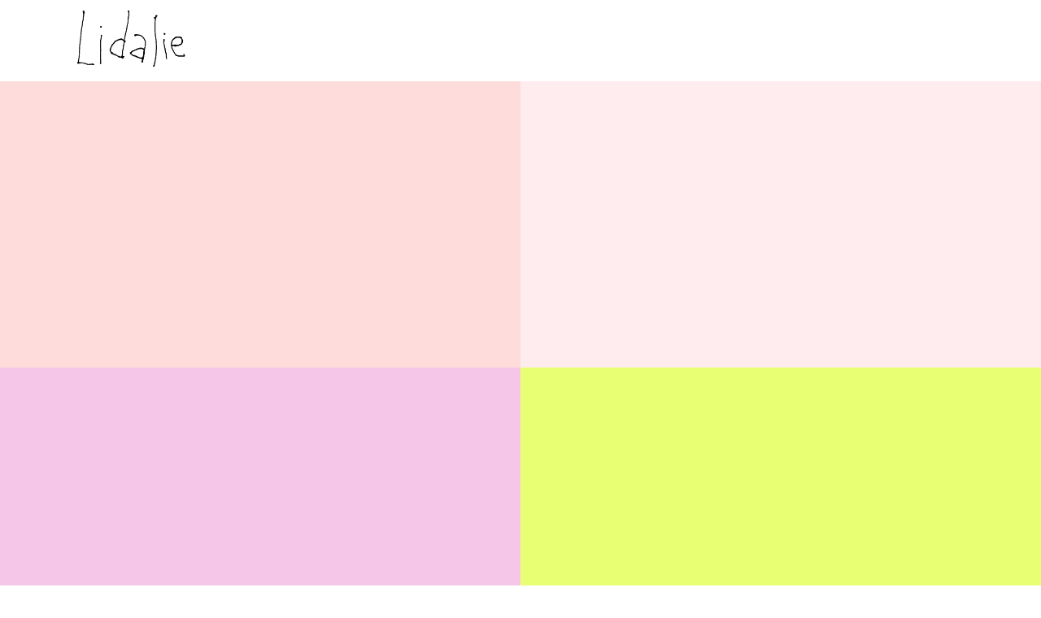

--- FILE ---
content_type: text/css
request_url: https://lidalie.com/wp-content/uploads/useanyfont/uaf.css?ver=1751451934
body_size: 33
content:
				@font-face {
					font-family: 'lidalie';
					src: url('/wp-content/uploads/useanyfont/5879Lidalie.woff2') format('woff2'),
						url('/wp-content/uploads/useanyfont/5879Lidalie.woff') format('woff');
					  font-display: auto;
				}

				.lidalie{font-family: 'lidalie' !important;}

		

--- FILE ---
content_type: text/css
request_url: https://lidalie.com/wp-content/uploads/elementor/css/post-8.css?ver=1751758488
body_size: 174
content:
.elementor-8 .elementor-element.elementor-element-322fa27 > .elementor-background-overlay{opacity:0.5;transition:background 0.3s, border-radius 0.3s, opacity 0.3s;}.elementor-8 .elementor-element.elementor-element-322fa27{transition:background 0.3s, border 0.3s, border-radius 0.3s, box-shadow 0.3s;}.elementor-8 .elementor-element.elementor-element-322fa27 > .elementor-container{text-align:center;}.elementor-8 .elementor-element.elementor-element-70965f2 > .elementor-widget-wrap > .elementor-widget:not(.elementor-widget__width-auto):not(.elementor-widget__width-initial):not(:last-child):not(.elementor-absolute){margin-bottom:0px;}.elementor-8 .elementor-element.elementor-element-67e0345 > .elementor-widget-container{background-color:#FFDCDA;margin:0px 0px 0px 0px;padding:0px 0px 0px 0px;}.elementor-8 .elementor-element.elementor-element-6831565 > .elementor-widget-wrap > .elementor-widget:not(.elementor-widget__width-auto):not(.elementor-widget__width-initial):not(:last-child):not(.elementor-absolute){margin-bottom:0px;}.elementor-8 .elementor-element.elementor-element-4994c95 > .elementor-widget-container{background-color:#FEECEC;}.elementor-8 .elementor-element.elementor-element-ac82532 > .elementor-widget-wrap > .elementor-widget:not(.elementor-widget__width-auto):not(.elementor-widget__width-initial):not(:last-child):not(.elementor-absolute){margin-bottom:0px;}.elementor-8 .elementor-element.elementor-element-d2f3bb4 > .elementor-widget-container{background-color:#F7C6E7;margin:0px 0px 0px 0px;padding:0px 0px 0px 0px;}.elementor-8 .elementor-element.elementor-element-9a67917 > .elementor-widget-container{background-color:#E6FE74;margin:0px 0px 0px 0px;padding:0px 0px 0px 0px;}